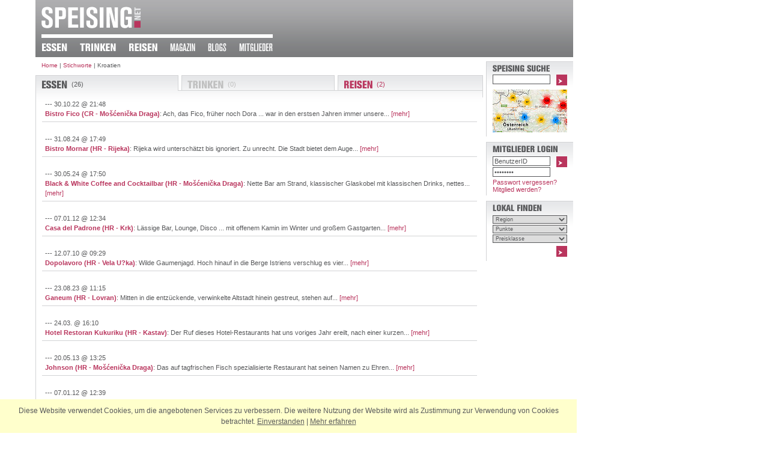

--- FILE ---
content_type: text/html; charset=ISO-8859-1
request_url: https://speising.net/tags/Kroatien/
body_size: 15213
content:
<?xml version="1.0" encoding="utf-8"?>
<!DOCTYPE html PUBLIC "-//W3C//DTD XHTML 1.0 Strict//EN" "https://www.w3.org/TR/xhtml1/DTD/xhtml1-strict.dtd">
<html xmlns="https://www.w3.org/1999/xhtml">
<head>
<title>ESSEN - Stichwort: Kroatien - Tags auf SPEISING.NET</title>
<!-- powered by JPETo(TM) v6.99 (c) 2000-2007 by Martin Thaller http://jpeto.net JPETo is a registered Trademark //-->
<meta name="keywords" lang="DE" content="Kroatien, TAGS, Stichworte, Wortwolke, Stichwörter, Tag-Cloud,, powered by JPETo, Content Management System, Martin Thaller, Wien" />
<meta http-equiv="content-language" content="DE" />
<meta name="description" content="Liste der Lokale, die unter dem Stichwort 'Kroatien' im SPEISING.NET Lokalverzeichnis gef&uuml;hrt werden" />
<meta name="author" content="Gregor Fauma u.a." />
<meta name="generator" content="JPETo(TM) v6.99 http://jpeto.net" />
<meta name="revisit-after" content="3 days" />
<meta name="robots" content="index,follow" />
<meta name="title" content="ESSEN - Stichwort: Kroatien" />
<meta property="og:type" content="article" />
<meta property="og:title" content="ESSEN - Stichwort: Kroatien" />
<meta property="og:url" content="https://speising.net/tags/Kroatien/" />
<meta property="og:site_name" content="SPEISING.net" />
<meta name="publisher" content="Gregor Fauma" />
<meta name="copyright" content="SPEISING.NET" />
<meta name="company" content="SPEISING.NET" />
<meta name="audience" content="Alle" />
<meta name="distribution" content="global" />
<meta name="Content-Language" content="de" />
<meta name="page-topic" content="Essen, Trinken, Reisen, Lokale, Restaurants, Winzer" />
<meta http-equiv="Content-Type" content="text/html; charset=utf-8" />
<meta http-equiv="Content-Script-Type" content="text/javascript; charset=utf-8" />
<link rel="stylesheet" type="text/css" href="/css/speis.css?1467287206" />
<link rel="shortcut icon" href="/favicon.ico" type="image/x-icon" />
<link rel="icon" href="/favicon.ico" type="image/ico" />

<script type="text/javascript" src="/js/jquery_min.js?1356677740"></script>
<script type="text/javascript" src="/js/speis.js?1356686468"></script>
</head>
<body onload="javascript:externalLinks();">
<div id="outer">
	<div id="hdr">
		<div id="logo"><a href="/" title="Startseite SPEISING.NET - &Ouml;sterreichs erste Gourmet Community"><img src="/img/page/speising_logo.gif" width="165" height="37" alt="SPEISING.NET" /></a></div>		<div id="nav"><a href="/essen/" title="zum Verzeichnis der Lokale, Gaststätten und Restaurants"><img src="/jpeto_cache/essen_FFFFFF_nav0.png" width="64" height="14" alt="Essen" /></a><a href="/trinken/" title="zum Verzeichnis der Winzer und Weingüter"><img src="/jpeto_cache/trinken_FFFFFF_nav0.png" width="81" height="14" alt="Trinken" /></a><a href="/reisen/" title="zu unseren Reisetipps"><img src="/jpeto_cache/reisen_FFFFFF_nav0.png" width="69" height="14" alt="Reisen" /></a><a href="/magazin/" title="unser Magazin befasst sich mit aktuellen Themen aus Küche und Keller"><img src="/jpeto_cache/magazin_FFFFFF_nav1.png" width="63" height="14" alt="Magazin" /></a><a href="/blogs/" title="zu unseren Blogs"><img src="/jpeto_cache/blogs_FFFFFF_nav1.png" width="52" height="14" alt="Blogs" /></a><a href="/mitglieder/" title="Community und Mitglieder Bereich"><img src="/jpeto_cache/mitglieder_FFFFFF_nav1.png" width="77" height="14" alt="Mitglieder" /></a></div>
	</div>
	<div id="top"></div>
	<div id="content">
		<div id="col12"><div class="c_to">
	<a name="t4499"></a>
	<p class="bcrumb" style="margin-bottom: 10px;"><a href="/">Home</a> | <a href="/tags/">Stichworte</a> | Kroatien</p>
	<div class="c_th">
		<div class="tabs" style="width: 227px;"><a href="index.php?tab4499=0#t"><img src="/jpeto_cache/essen_58595B_col2.png" width="45" height="14" alt="Essen" style="float:left;" /></a><span class="nume">(26)</span></div>
		<div class="spc"></div>
		<div class="tabn" style="width: 244px;"><img src="/jpeto_cache/trinken_C0C0C0_col2n.png" width="62" height="14" alt="Trinken" style="float:left;" /><span class="nume">(0)</span></div>
		<div class="spc"></div>
		<div class="tab" style="width: 231px;"><a href="index.php?tab4499=2#t"><img src="/jpeto_cache/reisen_B9355D_col2r.png" width="50" height="14" alt="Reisen" style="float:left;" /></a><span class="nume">(2)</span></div>
	</div>
	<div class="c_ti"><p class="commtxt">--- 30.10.22 @ 21:48<br /><a href="/essen/detail/bistro_fico_cr_-_moscenicka_draga/"><b>Bistro Fico (CR - Moš&#263;eni&#269;ka  Draga)</b></a>: Ach, das Fico, früher noch Dora ... war in den erstsen Jahren immer unsere... <a href="/essen/detail/bistro_fico_cr_-_moscenicka_draga/">[mehr]</a></p><p class="commtxt">--- 31.08.24 @ 17:49<br /><a href="/essen/detail/bistro_mornar_hr_-_rijeka/"><b>Bistro Mornar (HR - Rijeka)</b></a>: Rijeka wird unterschätzt bis ignoriert. Zu unrecht. Die Stadt bietet dem Auge... <a href="/essen/detail/bistro_mornar_hr_-_rijeka/">[mehr]</a></p><p class="commtxt">--- 30.05.24 @ 17:50<br /><a href="/essen/detail/black___white_coffee_and_cocktailbar/"><b>Black &amp; White Coffee and Cocktailbar (HR - Moš&#263;eni&#269;ka Draga)</b></a>: Nette Bar am Strand, klassischer Glaskobel mit klassischen Drinks, nettes... <a href="/essen/detail/black___white_coffee_and_cocktailbar/">[mehr]</a></p><p class="commtxt">--- 07.01.12 @ 12:34<br /><a href="/essen/detail/casa_del_padrone_hr_-_krk/"><b>Casa del Padrone (HR - Krk)</b></a>: Lässige Bar, Lounge, Disco ... mit offenem Kamin im Winter und großem Gastgarten... <a href="/essen/detail/casa_del_padrone_hr_-_krk/">[mehr]</a></p><p class="commtxt">--- 12.07.10 @ 09:29<br /><a href="/essen/detail/dopolavoro/"><b>Dopolavoro (HR - Vela U?ka)</b></a>: Wilde Gaumenjagd. Hoch hinauf in die Berge Istriens verschlug es vier... <a href="/essen/detail/dopolavoro/">[mehr]</a></p><p class="commtxt">--- 23.08.23 @ 11:15<br /><a href="/essen/detail/ganeum_hr_-_lovran/"><b>Ganeum (HR - Lovran)</b></a>: Mitten in die entzückende, verwinkelte Altstadt hinein gestreut, stehen auf... <a href="/essen/detail/ganeum_hr_-_lovran/">[mehr]</a></p><p class="commtxt">--- 24.03. @ 16:10<br /><a href="/essen/detail/hotel_restoran_kukuriku/"><b>Hotel Restoran Kukuriku (HR - Kastav)</b></a>: Der Ruf dieses Hotel-Restaurants hat uns voriges Jahr ereilt, nach einer kurzen... <a href="/essen/detail/hotel_restoran_kukuriku/">[mehr]</a></p><p class="commtxt">--- 20.05.13 @ 13:25<br /><a href="/essen/detail/johnson_hr_-_mocenika_draga/"><b>Johnson (HR - Moš&#263;eni&#269;ka Draga)</b></a>: Das auf tagfrischen Fisch spezialisierte Restaurant hat seinen Namen zu Ehren... <a href="/essen/detail/johnson_hr_-_mocenika_draga/">[mehr]</a></p><p class="commtxt">--- 07.01.12 @ 12:39<br /><a href="/essen/detail/konoba_hajduk_hr_-_mali_losinj/"><b>Konoba Hajduk (HR - Mali Losinj)</b></a>: Einfache Spelunke, mitunter der ideale Ort, um so richtig schön autentisch zu... <a href="/essen/detail/konoba_hajduk_hr_-_mali_losinj/">[mehr]</a></p><p class="commtxtl">--- 30.08.09 @ 22:50<br /><a href="/essen/detail/lubenice_cro_-_cres_lubenice/"><b>Konoba Hibernica (HR - Cres, Lubenice)</b></a>: ich weiss nicht ob das lokal einen namen hat und adresse im herkömmlichen sinn... <a href="/essen/detail/lubenice_cro_-_cres_lubenice/">[mehr]</a></p><div class="comm">Seite 1 von 3 &nbsp;&nbsp;&nbsp;<a href="index.php?sc=1#t">weiter &raquo;</a></div>
	</div>
</div>
		</div>
		<div id="col3"><div class="c_o">
    <div class="c_b"><img src="/jpeto_cache/speising_suche_58595B_col3.png" width="97" height="14" alt="SPEISING Suche" />        <form id="quicksearch" action="/suche/" method="get">
            <div style="float: right;"><a tabindex="0" href="javascript:;" onclick="document.forms['quicksearch'].submit();return false;"><img src="/img/page/fwd.gif" alt="suchen!" width="18" height="18" /></a></div>
            <fieldset>
                <input type="hidden" name="tab" value="Tags" />
                <input type="text" size="6" maxlength="30" name="j_Phrase" value="" />
             </fieldset>
            <div class="clr"></div>
            <a href="/map/" title="auf der Karte suchen"><img src="/img/page/karte.jpg" style="margin-top: 4px;" width="124" height="71" alt="Gesamtkarte" /></a>
        </form>
    </div>
</div><div class="c_o">
    <div class="c_b">
        <div id="logindiv">
<img src="/jpeto_cache/mitglieder_login_58595B_col3.png" width="111" height="14" alt="Mitglieder Login" /><form id="login" action="/modules/loginhandler.php" method="post">
<div style="float: right;"><input tabindex="3" type="image" onclick="document.forms['login'].submit(); return false;" src="/img/page/fwd.gif" alt="Login" style="width:18px; height:18px; border:0;" /></div>
<fieldset>
    <input tabindex="1" type="text" style="margin-bottom: 2px;" size="6" name="UserID" value="BenutzerID" onfocus="javascript:if (this.value=='BenutzerID') this.value=''; javascript:if (document.forms['login'].Passwd.value=='Passwort') document.forms['login'].Passwd.value='';" />
    <input tabindex="2" type="password" style="margin-bottom: 2px;" size="6" name="Passwd" value="Passwort" onfocus="javascript:if (this.value=='Passwort') this.value='';" />
    <input type="hidden" name="URL" value="/tags/Kroatien/" />
</fieldset>
</form>

<a href="/mitglieder/passwort_vergessen/" class="rub">Passwort vergessen?</a><br />
<a href="/mitglieder/registrieren/" class="rub">Mitglied werden?</a>

      </div>
    </div>
</div><div class="c_o">
    <div class="c_b"><img src="/jpeto_cache/lokal_finden_58595B_col3.png" width="84" height="14" alt="Lokal finden" />    <form id="lokalsrch" action="/suche/" method="get">
    <fieldset>
        <input type="hidden" name="tab" value="essen" />
        <select tabindex="6" name="j_EReg">
            <option value="">Region</option>
            <option value="">Alle Regionen</option>
            <option value="B">Burgenland</option>
            <option value="K">K&auml;rnten</option>
            <option value="N">Nieder&ouml;sterreich</option>
            <option value="O">Ober&ouml;sterreich</option>
            <option value="S">Salzburg</option>
            <option value="ST">Steiermark</option>
            <option value="T">Tirol</option>
            <option value="V">Vorarlberg</option>
            <option value="W">Wien</option>
            <option value="1010">1010 Wien</option>
            <option value="1020">1020 Wien</option>
            <option value="1030">1030 Wien</option>
            <option value="1040">1040 Wien</option>
            <option value="1050">1050 Wien</option>
            <option value="1060">1060 Wien</option>
            <option value="1070">1070 Wien</option>
            <option value="1080">1080 Wien</option>
            <option value="1090">1090 Wien</option>
            <option value="1100">1100 Wien</option>
            <option value="1110">1110 Wien</option>
            <option value="1120">1120 Wien</option>
            <option value="1130">1130 Wien</option>
            <option value="1140">1140 Wien</option>
            <option value="1150">1150 Wien</option>
            <option value="1160">1160 Wien</option>
            <option value="1170">1170 Wien</option>
            <option value="1180">1180 Wien</option>
            <option value="1190">1190 Wien</option>
            <option value="1200">1200 Wien</option>
            <option value="1210">1210 Wien</option>
            <option value="1220">1220 Wien</option>
            <option value="1230">1230 Wien</option>
            <option value="International">International</option>
        </select>
        <select tabindex="7" name="j_Punkte">
            <option value="">Punkte</option>
            <option value="">Alle Punkte</option>
            <option value="1" class="rub">&bull;</option>
            <option value="2" class="rub">&bull; &bull;</option>
            <option value="3" class="rub">&bull; &bull; &bull;</option>
            <option value="4" class="rub">&bull; &bull; &bull; &bull;</option>
        </select>
        <select tabindex="8" name="j_Preisklasse">
            <option value="">Preisklasse</option>
            <option value="">Alle Preisklassen</option>
            <option value="1" class="rub">&euro;</option>
            <option value="2" class="rub">&euro; &euro;</option>
            <option value="3" class="rub">&euro; &euro; &euro;</option>
            <option value="4" class="rub">&euro; &euro; &euro; &euro;</option>
        </select>
    </fieldset>
    <div style="float:right; margin-top:5px;"><a tabindex="9" href="javascript:;" onclick="javascript:document.forms['lokalsrch'].submit();return false;"><img src="/img/page/fwd.gif" alt="suchen!" width="18" height="18" /></a></div>
    <div class="clr"></div>
    </form>
    </div>
</div>
		</div>
		<div class="clb"></div>		<div id="foo"><a href="/ueber_uns/" title="die Philosophie von SPEISING.NET"><img src="/jpeto_cache/ber_uns_868789_col1.png" width="62" height="17" alt="?ber uns" /></a>
		<img src="/jpeto_cache/pipe_868789_col1.png" width="11" height="17" alt="|" />
		<a href="/sales/" title="Ihre Werbemöglichkeiten auf SPEISING.NET"><img src="/jpeto_cache/sales_868789_col1.png" width="35" height="17" alt="Sales" /></a>
		<img src="/jpeto_cache/pipe_868789_col1.png" width="11" height="17" alt="|" />
		<a href="/kontakt/" title="Kontaktieren Sie uns"><img src="/jpeto_cache/kontakt_868789_col1.png" width="50" height="17" alt="Kontakt" /></a>
		<img src="/jpeto_cache/pipe_868789_col1.png" width="11" height="17" alt="|" />
		<a href="/impressum/" title="Impressum von SPEISING.NET"><img src="/jpeto_cache/impressum_868789_col1.png" width="62" height="17" alt="Impressum" /></a>
		<img src="/jpeto_cache/pipe_868789_col1.png" width="11" height="17" alt="|" />
		<a href="/presse/" title="Presseinformationen, Pressestimmen über SPEISING.NET"><img src="/jpeto_cache/presse_868789_col1.png" width="41" height="17" alt="Presse" /></a>
		<img src="/jpeto_cache/pipe_868789_col1.png" width="11" height="17" alt="|" />
		<a href="/partner/" title="Partner von SPEISING.NET"><img src="/jpeto_cache/partner_868789_col1.png" width="49" height="17" alt="Partner" /></a></div><div id="foor"><a href="http://jpeto.at" rel="external" title="Martin Thaller IT Dienstleistungen, Wien"><img src="/img/page/cms_jpeto.gif" alt="JPETo&trade; Content Management System" height="15" width="62" style="float:right; margin-top:10px;" /></a><div style="float:left; padding-top:15px;">design by</div><a href="http://www.dmc01.at" rel="external"><img src="/img/page/dmc_logo_footer.gif" width="130" height="25" alt="DMC" style="float:right; margin-right:10px;" /></a></div><img id="qstore" src="/img/nix.gif" width="1" height="1" alt="" />
	</div>
</div><div class="clb"></div><div class="cookiehinweis">
	<p>Diese Website verwendet Cookies, um die angebotenen Services zu verbessern. Die weitere Nutzung der Website wird als Zustimmung zur Verwendung von Cookies betrachtet. <a href="#" onclick="$.ajax({ url: '/modules/ajax_gateway.php?act=hidecookiehinweis', success: function() { $('.cookiehinweis').hide(); } })" id="cookieok">Einverstanden</a> | <a href="/impressum/#cookies">Mehr erfahren</a></p>
</div>
</body>
</html>


--- FILE ---
content_type: text/css
request_url: https://speising.net/css/speis.css?1467287206
body_size: 11618
content:
html { background-color: #FFFFFF; }
body { font-size: 75%; margin: 0 0 0 32px; padding: 0; background-color: #FFFFFF; font-family: Verdana, Arial, Helvetica, sans-serif; color: #58595B; position: absolute; top: 0px; left: 0px; }

table { font-size: 100%; }

form { margin: 0; padding: 0; }
fieldset { border: 0; margin: 0; padding: 0; }
img { border: 0; }

.vis { display:block; }
.invDiv { display:block; visibility:hidden; }
.hidDiv { display:none; }

.rub { color: #B9355D; }

a, a:link, a:active, a:visited { text-decoration: none; color: #B9355D; }
a:hover { text-decoration: underline; color: #B9355D; }

#hdr { background-image: url(/img/page/head.gif); background-repeat: repeat-x; width: 895px; height: 95px; padding: 0; margin: 0 0 7px 0; position: relative; top: 0px; left: 0px; }
#logo { width: 385px; float: left; position: absolute; top: 10px; left: 10px; border-width: 0 0 6px 0; border-style: solid; border-color: #FFFFFF; padding: 0 0 7px 0; }
#nav { float: left; position: absolute; top: 72px; left: 10px; }
.sel { background-image: url(/img/page/nav_dot.gif); background-position: bottom right; background-repeat: no-repeat; }

#tbnr { width: 468px; height: 60px; overflow: hidden; float: right; position: absolute; top: 10px; right: 10px; }
#outouter { margin: 0 0 0 -32px; width:1109px; height: 100%; overflow:visible; }
#topouter { float:left; height:90px; margin: 0 0 8px 0; width: 981px; text-align: center; }
#rightouter { height:600px; width: 160px; float:left; }

#ss { background-image: url(/img/page/ss_bg.gif); background-repeat: no-repeat; width: 917px; height: 194px; margin: 0 -24px 5px -24px; padding: 12px 0 0 24px; font-size: 95%; }
#ss dl { float: left; width: 295px; height: 177px; margin: 0 5px 0 0; position: relative; left: 0; top: 0; overflow: hidden; }
#ss dt { margin: 0; padding: 0; width: 295px; height: 87px; overflow: hidden; }
#ss dd { margin: 0; padding: 4px 10px 0 10px; background-color: #58595B; color: #D2D3D5; width: 275px; height: 68px; float:left; }
#ss p { line-height: 120%; }
#ss dd.comm { margin: 0; padding: 0 0 0 10px; height: 18px; width: 285px; font-size: 90%; line-height: 150%; border:0; }
#ss dd.comm img { float: right; margin: 0; padding: 0; }
#ss h3, #ss p { margin: 0; padding: 0; }
#ss a, #ss a:link, #ss a:active, #ss a:visited, #ss a:hover { color: #D2D3D5; text-decoration: none; }

#ssa { font-size: 95%; }
#ssa dl { float: left; width: 295px; height: 177px; margin: 0 5px 0 0; position: relative; left: 0; top: 0; overflow: hidden; }
#ssa dt { margin: 0; padding: 0; width: 295px; height: 87px; overflow: hidden; }
#ssa dd { margin: 0; padding: 4px 10px 0 10px; background-color: #58595B; color: #D2D3D5; width: 275px; height: 68px; float:left;  }
#ssa p { line-height: 120%; }
#ssa dd.comm { margin: 0; padding: 0 0 0 10px; height: 18px; width: 285px; font-size: 90%; line-height: 150%; border:0; }
#ssa dd.comm img { float: right; margin: 0; padding: 0; }
#ssa h3, #ss p { margin: 0; padding: 0; }

#fwd { position: absolute; width: 51px; height: 51px; top: 148px; left: 898px; }
#rew { position: absolute; width: 51px; height: 51px; top: 122px; left: 0px; }

#fwdt { position: absolute; width: 51px; height: 51px; top: 238px; left: 898px; }
#rewt { position: absolute; width: 51px; height: 51px; top: 212px; left: 0px; }

#fwdr { position: absolute; width: 51px; height: 51px; top: 148px; left: 866px; }
#rewr { position: absolute; width: 51px; height: 51px; top: 122px; left: -32px; }

#fwdtr { position: absolute; width: 51px; height: 51px; top: 238px; left: 866px; }
#rewtr { position: absolute; width: 51px; height: 51px; top: 212px; left: -32px; }


.smss { height: 155px; width: 435px; padding: 15px 0 0 0; margin:5px 0 5px -10px; border:0; overflow: hidden; background-image: url(/img/page/smss_bg.gif); }
.smss img { float:left; padding:0; border:0; margin:0; }
.smss .ssp { margin-left:15px; }

h1 { font-size: 170%; font-weight: normal; padding: 0; margin: 0; }
h2 { font-size: 120%;  padding: 0; margin: 0; }
h3 { color: #B9355D; }
h4 { margin:5px 0 0 0; padding:0; font-size: 90%; }

p { line-height: 140%; margin: 1em 0; }

p.alrt { padding: 5px; border-style:solid; border-width: 5px; border-color: #B9355D; }

.cll { visibility: hidden; height: 0; width:0; line-height: 0; clear: left;  }
.clr { visibility: hidden; height: 0; width:0; line-height: 0; clear: right; }
.clb { visibility: hidden; height: 0; width:0; line-height: 0; clear: both;  }

#outer { background-color: #FFFFFF; padding: 0 27px 0 27px; width: 895px; height: 100%; float:left; }
#content { background-color: #FFFFFF; width: 100%; }

#col1 { width: 450px; float: left; }
#col1 p i { width: 400px; }
#col2 { width: 300px; float: left; overflow:hidden; }
#col3 { width: 145px; float: right;}

#col12 { width: 750px; float: left;}
#col13 { width: 900px; float: left;}

#foo { float: left; width: 450px; padding: 12px 0 0 10px; line-height: 15px; }
#foor { float: right; width: 265px; font-size:80%; }
#foor img { float:right; }

.c_o { border: 0; padding: 0 5px 0 0; margin: 0 0 9px 0; }
.c_i { padding: 9px 10px; margin: 0;  }
.c_b { border-width: 1px 0 0 1px; border-style: solid; border-color: #D2D3D5; background-image: url(/img/page/c_head.gif); background-repeat: repeat-x; background-position: top; padding: 7px 10px; margin: 0; }

.c_to { border: 0; padding: 0 5px 0 0; margin: 0 0 9px 0; }
.c_th { height:26px; }

.c_th div.tab  { white-space:nowrap; padding: 8px 0 0 9px; height: 16px; width: 134px; background-image: url(/img/page/c_head.gif); background-repeat: repeat-x; background-position: top; float: left; border-width: 1px; border-style: solid; border-color: #D2D3D5; color: #B9355D; }
.c_th div.tabs { white-space:nowrap; padding: 8px 0 0 9px; height: 17px; width: 134px; background-image: url(/img/page/c_head.gif); background-repeat: repeat-x; background-position: top; float: left; border-width: 1px 1px 0 1px; border-style: solid; border-color: #D2D3D5; }
.c_th div.tabn { white-space:nowrap; padding: 8px 0 0 9px; height: 16px; width: 134px; background-image: url(/img/page/c_head.gif); background-repeat: repeat-x; background-position: top; float: left; border-width: 1px; border-style: solid; border-color: #D2D3D5; color:#C0C0C0; }
.c_th div.spc  { width: 5px; height: 25px; border: 0; float: left; border-width: 0 0 1px 0; border-style: solid; border-color: #D2D3D5; line-height:0; }

.c_ti { background-color: #FFFFFF; border-width: 0 0 0 1px; border-style: solid; border-color: #D2D3D5; background-image: url(/img/page/c_ti.gif); background-repeat: repeat-x; background-position: top right; padding: 9px 10px; margin: 0; clear:left; min-height:300px; }

div.c_ti p.sml { line-height: 100%; margin:-3px 0 0 0; padding: 0 0 10px 0; }


.comm { border-width: 1px 0; border-style:solid; border-color: #D2D3D5; padding: 10px; font-size: 90%; margin: 10px 0 0 0; line-height: 100%; clear:left; }
p.comm { color: #D2D3D5; }

.commhdr { font-size:90%; border-width: 0 0 1px 0; border-style:solid; border-color: #D2D3D5; margin: 30px 0 0 0; padding: 2px 0; line-height: 100%; }
.commtxt { font-size:90%; border-width: 0 0 1px 0; border-style:solid; border-color: #D2D3D5; margin: 0 0 15px 0; padding:5px; line-height: 150%; }
.commtxtl { font-size:90%; border-width: 0; margin: 0; padding:5px; line-height: 150%; }

#col2 .commhdr { margin: 10px 0 0 0; }
#col2 .commtxt { margin: 0 0 5px 0; padding-left:0;}
#col2 .commtxtl { margin: 0 0 5px 0; padding-left:0;}

.bcrumb { padding:0 10px; margin:0; font-size: 80%; }

#col3 .c_b { background-color: #FFFFFF; border-width: 1px 0 0 1px; border-style: solid; border-color: #D2D3D5; background-image: url(/img/page/c_head.gif); background-repeat: repeat-x; background-position: top; padding: 4px 10px; margin: 0; }
#col3 .c_o { padding: 0; }

#col2 .bnr, #col2 iframe { margin: 4px 0 0 0; padding: 0; border:0; }
#col3 .bnr, #col3 iframe { margin: 7px 0 0 0; padding: 0; border:0; }

#col2 h2 { font-size: 100%; margin: 15px 0 0 0; }

#loginform, #login { margin: 0; padding: 1px 0; }

#passform { margin: 0; padding: 0 0 8px 0; }

#quicksearch input, #login input { width: 90px; font-size: 90%; color: #58595B; border-style: solid; border-width: 1px; border-color: #58595B; }

#logindiv { font-size: 90%; }
#logindiv p { line-height: 150%; }
#logindiv a, #logindiv a:active, #logindiv a:visited { text-decoration: none; }
#logindiv a:hover { text-decoration: underline; }
#logindiv img { margin-bottom: 2px; }
#logindiv input { font-size: 100%; }

.sml { font-size:80%; }

#lokalsrch select, #lokalsrch input { width: 124px; font-size: 75%; color: #58595B; border-style: solid; border-width: 1px; border-color: #58595B; margin-top:2px; }

.fl { float: left; margin: 5px 10px 10px 0; }
div.fl { float: left; margin: 15px 10px 5px 0; font-size: 80%; color: #C0C0C0; }

ul { list-style-type:square; padding: 5px 0 15px 20px; margin: 0; width: 90%; }
ul li { padding: 0; margin: 0; line-height: 150%; }

ol { padding: 5px 0 15px 40px; margin: 0; }
ol li { padding: 5px 0; margin: 0; line-height: 120%; font-size: 100%; }

#rater { margin:5px 0 0 20px; height:15px; clear: both; }

.rate0, .rate { background-image: url(/img/page/0.gif); background-repeat: no-repeat; }
.rate1 { background-image: url(/img/page/1.gif); background-repeat: no-repeat; }
.rate2 { background-image: url(/img/page/2.gif); background-repeat: no-repeat; }
.rate3 { background-image: url(/img/page/3.gif); background-repeat: no-repeat; }
.rate4 { background-image: url(/img/page/4.gif); background-repeat: no-repeat; }

.rate img, .rate0 img, .rate1 img, .rate2 img, .rate3 img, .rate4 img { margin:0; float:left; }

#ratetxt { font-size: 90%; color: #B9355D; font-weight:bold; padding-left: 5px; }

#critics { margin-top:15px; }
#criticsform textarea { font-size:12px; height: 200px; width: 413px; padding-left:5px;  font-family: Arial, Helvetica; }
#criticsform input { font-size:80%; width: 100px; }
#criticsform input.tx { width: 413px; }

#tipp, #recommend { margin-top:15px; }
#recommend textarea, #tipp textarea  { font-size:11px; height: 200px; width: 413px; padding-left:5px; font-family: Arial, Helvetica; }
#recommend input, #tipp input { width: 100px; }
#recommend input.tx, #tipp input.tx { width: 413px; }
#recommend select { width: 418px; }


#userprofile table { font-size:80%; width: 420px; }
#userprofile td { padding: 5px 0; }
#userprofile .inp  { width: 130px; font-size:100%;  }
#userprofile .inp2 { width: 348px; font-size:100%; }
#userprofile textarea { width: 348px; font-size:100%; font-family: Verdana, Arial, Helvetica, sans-serif; }

#userprofile .inpf  { width: 195px; font-size:100%; font-family: Arial, Helvetica, sans-serif;  }


.formhdr { font-size:90%; border-width: 0 0 1px 0; border-style:solid; border-color: #D2D3D5; color: #D2D3D5; margin: 15px 0 5px 0; padding:0 5px; line-height: 150%; }
.formtxt { font-size:90%; border-width: 0 0 1px 0; border-style:solid; border-color: #D2D3D5; margin: 15px 0 15px 0; padding:0 15px; line-height: 150%; }

#lageplan { overflow:hidden; }


.nume { font-size: 90%; float:left; padding-left: 5px; }

em { background-color: #FFFA73; font-style: normal; }
.tagcloud { margin-top: 10px; }

#searchTextField { border: 1px solid #58595B; }
#places input.notfound { border: 2px solid  #b9355d; }

#scrl { width: 250px; min-height: 70px; max-height: 220px; overflow:auto; }

.cookiehinweis { position: fixed; bottom: 0px; left:0; background-color: #FFFFCC;  margin:0; padding:0; width:960px }
.cookiehinweis p { padding: 10px 5px; text-align:center; line-height: 1.5em; margin:0; }
.cookiehinweis a { color: #5A5A5A; text-decoration: underline; }



--- FILE ---
content_type: application/javascript
request_url: https://speising.net/js/speis.js?1356686468
body_size: 6698
content:
/* DHTML-Bibliothek */

var DHTML = false, DOM = false, MSIE4 = false, NS4 = false, OP = false;

if (document.getElementById) {
  DHTML = true;
  DOM = true;
} else {
  if (document.all) {
    DHTML = true;
    MSIE4 = true;
  } else {
    if (document.layers) {
      DHTML = true;
      NS4 = true;
    }
  }
}
if (navigator.userAgent.indexOf("Opera")!=-1) {
  OP = true;
}

function getElement (Mode, Identifier, ElementNumber) {
  var Element, ElementList;
  if (DOM) {
    if (Mode.toLowerCase() == "id") {
      Element = document.getElementById(Identifier);
      if (!Element) {
        Element = false;
      }
      return Element;
    }
    if (Mode.toLowerCase() == "name") {
      ElementList = document.getElementsByName(Identifier);
      Element = ElementList[ElementNumber];
      if (!Element) {
        Element = false;
      }
      return Element;
    }
    if (Mode.toLowerCase() == "tagname") {
      ElementList = document.getElementsByTagName(Identifier);
      Element = ElementList[ElementNumber];
      if (!Element) {
        Element = false;
      }
      return Element;
    }
    return false;
  }
  if (MSIE4) {
    if (Mode.toLowerCase() == "id" || Mode.toLowerCase() == "name") {
      Element = document.all(Identifier);
      if (!Element) {
        Element = false;
      }
      return Element;
    }
    if (Mode.toLowerCase() == "tagname") {
      ElementList = document.all.tags(Identifier);
      Element = ElementList[ElementNumber];
      if (!Element) {
        Element = false;
      }
      return Element;
    }
    return false;
  }
  if (NS4) {
    if (Mode.toLowerCase() == "id" || Mode.toLowerCase() == "name") {
      Element = document[Identifier];
      if (!Element) {
        Element = document.anchors[Identifier];
      }
      if (!Element) {
        Element = false;
      }
      return Element;
    }
    if (Mode.toLowerCase() == "layerindex") {
      Element = document.layers[Identifier];
      if (!Element) {
        Element = false;
      }
      return Element;
    }
    return false;
  }
  return false;
}

function getAttribute (Mode, Identifier, ElementNumber, AttributeName) {
  var Attribute;
  var Element = getElement(Mode, Identifier, ElementNumber);
  if (!Element) {
    return false;
  }
  if (DOM || MSIE4) {
    Attribute = Element.getAttribute(AttributeName);
    return Attribute;
  }
  if (NS4) {
    Attribute = Element[AttributeName]
    if (!Attribute) {
       Attribute = false;
    }
    return Attribute;
  }
  return false;
}

function getContent (Mode, Identifier, ElementNumber) {
  var Content;
  var Element = getElement(Mode, Identifier, ElementNumber);
  if (!Element) {
    return false;
  }
  if (DOM && Element.firstChild) {
    if (Element.firstChild.nodeType == 3) {
      Content = Element.firstChild.nodeValue;
    } else {
      Content = "";
    }
    return Content;
  }
  if (MSIE4) {
    Content = Element.innerText;
    return Content;
  }
  return false;
}

function setContent (Mode, Identifier, ElementNumber, Text) {
  var Element = getElement(Mode, Identifier, ElementNumber);
  if (!Element) {
    return false;
  }
  if (DOM && Element.firstChild) {
    Element.firstChild.nodeValue = Text;
    return true;
  }
  if (MSIE4) {
    Element.innerText = Text;
    return true;
  }
  if (NS4) {
    Element.document.open();
    Element.document.write(Text);
    Element.document.close();
    return true;
  }
  return false;
}

function Login()
{
	with (document.forms['login'])
	{
		UserID.value = document.forms['loginform'].UserID.value;
		Passwd.value = document.forms['passform'].Passwd.value;
	}
	if (document.forms['loginform'].UserID.value!='' && document.forms['passform'].Passwd.value!='' && document.forms['loginform'].UserID.value!='BenutzerID' && document.forms['passform'].Passwd.value!='Passwort')
	{
		return true;
	}
	else
	{
		alert("Bitte geben Sie Ihren Benutzernamen und Ihr Passwort an!");

		if (document.forms['loginform'].UserID.value!='' && document.forms['loginform'].UserID.value!='BenutzerID')
		{
			document.forms['passform'].Passwd.focus();
		}
		else
		{
			document.forms['loginform'].UserID.focus();
		}

		return false;
    }
}

function logonSubmit()
{
	with (document.forms['login'])
	{
		UserID.value = document.forms['loginform'].UserID.value;

		if (UserID.value!='' && Passwd.value!='')
		{
			submit();
		}
		else
		{
			document.forms['passform'].Passwd.focus();
		}
	}
	return false;
}

function passSubmit()
{
	with (document.forms['login'])
	{
		UserID.value = document.forms['loginform'].UserID.value;
		Passwd.value = document.forms['passform'].Passwd.value;

		if (UserID.value!='' && Passwd.value!='')
		{
			submit();
		}
		else
		{
			document.forms['loginform'].UserID.focus();
		}
	}
	return false;
}

function externalLinks()
{
    if (!document.getElementsByTagName) return;

    var anchors = document.getElementsByTagName("a");

    for (var i=0; i<anchors.length; i++)
    {
        var anchor = anchors[i];
        if (anchor.getAttribute("href") && (anchor.getAttribute("rel") == "external" || anchor.getAttribute("rel") == "nofollow")) anchor.target = "_blank";
    }
}

var ssidx = 0;

function swap(ss,way,siz,rewID,fwdID)
{
	if (way == 1 && ssidx < (siz-3)) ssidx = ssidx + 1;
	if (way == -1 && ssidx > 0) ssidx = ssidx -1;

    if (ssidx == 0)    { invDiv(rewID); } else { showDiv(rewID); }
    if (ssidx < siz-3) { showDiv(fwdID); } else { invDiv(fwdID); }

	getElement('id','slot2_'+ss).innerHTML = getElement('id','pic'+ss+'_'+(ssidx+2)).innerHTML;
	getElement('id','slot1_'+ss).innerHTML = getElement('id','pic'+ss+'_'+(ssidx+1)).innerHTML;
	getElement('id','slot0_'+ss).innerHTML = getElement('id','pic'+ss+'_'+(ssidx+0)).innerHTML;


    return false;
}

function showDiv(divID)
{
    getElement('id', divID).className='visDiv';
    return false;
}

function switchDiv(idx, num)
{
    for (var i=0; i < num; i++)
    {
        if (i==idx)
        {
            showDiv('pd'+i);
        }
        else
        {
            hideDiv('pd'+i);
        }
    }
}

function hideDiv(divID)
{
    getElement('id', divID).className='hidDiv';
    return false;
}

function invDiv(divID)
{
    getElement('id', divID).className='invDiv';
    return false;
}

function toggleDiv(divID)
{
    div = getElement('id', divID);

    if(div.className == 'visDiv')
    {
        div.className = 'hidDiv';
    }
    else
    {
        div.className = 'visDiv';
    }
    return false;
}

function validateEmail(email)
{
    return (email=="" || email.indexOf('.')==-1 || email.indexOf('@') < 1 || email.indexOf('@') > email.length-5 || email.indexOf('@') > email.lastIndexOf('.') || email.lastIndexOf('.') > email.length-3);
}
